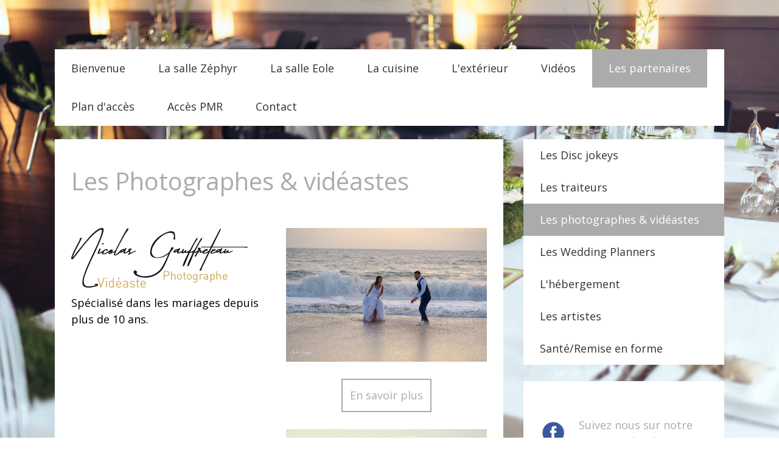

--- FILE ---
content_type: text/html; charset=UTF-8
request_url: https://www.salledeseoliennes.com/les-partenaires/les-photographes-vid%C3%A9astes/
body_size: 8818
content:
<!DOCTYPE html>
<html lang="fr-FR"><head>
    <meta charset="utf-8"/>
    <link rel="dns-prefetch preconnect" href="https://u.jimcdn.com/" crossorigin="anonymous"/>
<link rel="dns-prefetch preconnect" href="https://assets.jimstatic.com/" crossorigin="anonymous"/>
<link rel="dns-prefetch preconnect" href="https://image.jimcdn.com" crossorigin="anonymous"/>
<link rel="dns-prefetch preconnect" href="https://fonts.jimstatic.com" crossorigin="anonymous"/>
<meta name="viewport" content="width=device-width, initial-scale=1"/>
<meta http-equiv="X-UA-Compatible" content="IE=edge"/>
<meta name="description" content=""/>
<meta name="robots" content="index, follow, archive"/>
<meta property="st:section" content=""/>
<meta name="generator" content="Jimdo Creator"/>
<meta name="twitter:title" content="Les Photographes &amp; vidéastes"/>
<meta name="twitter:description" content="Spécialisé dans les mariages depuis plus de 10 ans."/>
<meta name="twitter:card" content="summary_large_image"/>
<meta property="og:url" content="http://www.salledeseoliennes.com/les-partenaires/les-photographes-vidéastes/"/>
<meta property="og:title" content="Les Photographes &amp; vidéastes"/>
<meta property="og:description" content="Spécialisé dans les mariages depuis plus de 10 ans."/>
<meta property="og:type" content="website"/>
<meta property="og:locale" content="fr_FR"/>
<meta property="og:site_name" content="Site de salledeseoliennes La Rochelle !"/>
<meta name="twitter:image" content="https://image.jimcdn.com/app/cms/image/transf/none/path/sb92f65d5515fc5d5/backgroundarea/i5cf59c3d3d027221/version/1623675135/image.jpg"/>
<meta property="og:image" content="https://image.jimcdn.com/app/cms/image/transf/none/path/sb92f65d5515fc5d5/backgroundarea/i5cf59c3d3d027221/version/1623675135/image.jpg"/>
<meta property="og:image:width" content="2000"/>
<meta property="og:image:height" content="1500"/>
<meta property="og:image:secure_url" content="https://image.jimcdn.com/app/cms/image/transf/none/path/sb92f65d5515fc5d5/backgroundarea/i5cf59c3d3d027221/version/1623675135/image.jpg"/><title>Les Photographes &amp; vidéastes - Site de salledeseoliennes La Rochelle !</title>
<link rel="icon" type="image/png" href="[data-uri]"/>
    
<link rel="canonical" href="https://www.salledeseoliennes.com/les-partenaires/les-photographes-vidéastes/"/>

        <script src="https://assets.jimstatic.com/ckies.js.7aeecda51e36f76cf70c.js"></script>

        <script src="https://assets.jimstatic.com/cookieControl.js.c1cea533ba5da95c3d32.js"></script>
    <script>window.CookieControlSet.setToOff();</script>

    <style>html,body{margin:0}.hidden{display:none}.n{padding:5px}#cc-website-title a {text-decoration: none}.cc-m-image-align-1{text-align:left}.cc-m-image-align-2{text-align:right}.cc-m-image-align-3{text-align:center}</style>

        <link href="https://u.jimcdn.com/cms/o/sb92f65d5515fc5d5/layout/dm_b6f8440c5eaf90f76c1e7e32b947fad6/css/layout.css?t=1674411829" rel="stylesheet" type="text/css" id="jimdo_layout_css"/>
<script>     /* <![CDATA[ */     /*!  loadCss [c]2014 @scottjehl, Filament Group, Inc.  Licensed MIT */     window.loadCSS = window.loadCss = function(e,n,t){var r,l=window.document,a=l.createElement("link");if(n)r=n;else{var i=(l.body||l.getElementsByTagName("head")[0]).childNodes;r=i[i.length-1]}var o=l.styleSheets;a.rel="stylesheet",a.href=e,a.media="only x",r.parentNode.insertBefore(a,n?r:r.nextSibling);var d=function(e){for(var n=a.href,t=o.length;t--;)if(o[t].href===n)return e.call(a);setTimeout(function(){d(e)})};return a.onloadcssdefined=d,d(function(){a.media=t||"all"}),a};     window.onloadCSS = function(n,o){n.onload=function(){n.onload=null,o&&o.call(n)},"isApplicationInstalled"in navigator&&"onloadcssdefined"in n&&n.onloadcssdefined(o)}     /* ]]> */ </script>     <script>
// <![CDATA[
onloadCSS(loadCss('https://assets.jimstatic.com/web.css.d9361b6586f0098197fdc233c6461efe.css') , function() {
    this.id = 'jimdo_web_css';
});
// ]]>
</script>
<link href="https://assets.jimstatic.com/web.css.d9361b6586f0098197fdc233c6461efe.css" rel="preload" as="style"/>
<noscript>
<link href="https://assets.jimstatic.com/web.css.d9361b6586f0098197fdc233c6461efe.css" rel="stylesheet"/>
</noscript>
    <script>
    //<![CDATA[
        var jimdoData = {"isTestserver":false,"isLcJimdoCom":false,"isJimdoHelpCenter":false,"isProtectedPage":false,"cstok":"","cacheJsKey":"c134020a6434ec4164250b01d0ef8b36cc6fd0a1","cacheCssKey":"c134020a6434ec4164250b01d0ef8b36cc6fd0a1","cdnUrl":"https:\/\/assets.jimstatic.com\/","minUrl":"https:\/\/assets.jimstatic.com\/app\/cdn\/min\/file\/","authUrl":"https:\/\/a.jimdo.com\/","webPath":"https:\/\/www.salledeseoliennes.com\/","appUrl":"https:\/\/a.jimdo.com\/","cmsLanguage":"fr_FR","isFreePackage":false,"mobile":false,"isDevkitTemplateUsed":true,"isTemplateResponsive":true,"websiteId":"sb92f65d5515fc5d5","pageId":2508440823,"packageId":3,"shop":{"deliveryTimeTexts":{"1":"1 \u00e0 3 jours de d\u00e9lai de livraison","2":"3 \u00e0 5 jours de d\u00e9lai de livraison","3":"5 \u00e0 8 jours de d\u00e9lai de livraison"},"checkoutButtonText":"Paiement","isReady":false,"currencyFormat":{"pattern":"#,##0.00 \u00a4","convertedPattern":"#,##0.00 $","symbols":{"GROUPING_SEPARATOR":".","DECIMAL_SEPARATOR":",","CURRENCY_SYMBOL":"\u20ac"}},"currencyLocale":"de_DE"},"tr":{"gmap":{"searchNotFound":"L'adresse entr\u00e9e n'a pu \u00eatre trouv\u00e9e. ","routeNotFound":"L'itin\u00e9raire n'a pas pu \u00eatre calcul\u00e9. Raisons possibles: l'adresse de d\u00e9part n'est pas assez pr\u00e9cise ou trop \u00e9loign\u00e9e de l'adresse d'arriv\u00e9e."},"shop":{"checkoutSubmit":{"next":"\u00c9tape suivante","wait":"Attendez s'il vous pla\u00eet"},"paypalError":"Une erreur est intervenue. Veuillez r\u00e9essayer !","cartBar":"Panier d'achat","maintenance":"Cette e-boutique est indisponible pour le moment. Veuillez r\u00e9essayer plus tard.","addToCartOverlay":{"productInsertedText":"L'article a \u00e9t\u00e9 ajout\u00e9 au panier.","continueShoppingText":"Continuer les achats","reloadPageText":"Charger \u00e0 nouveau"},"notReadyText":"Cette e-boutique n'est pas encore compl\u00e8te.","numLeftText":"Plus de {:num} exemplaires de cet article ne sont  pas disponibles pour le moment.","oneLeftText":"Seulement un exemplaire de cet article est disponible."},"common":{"timeout":"Un probl\u00e8me est survenu. L'action demand\u00e9e a \u00e9t\u00e9 annul\u00e9e. Veuillez r\u00e9essayer dans quelques minutes."},"form":{"badRequest":"Une erreur est survenue. Les donn\u00e9es n'ont pas pu \u00eatre transmises. Veuillez essayer \u00e0 nouveau. "}},"jQuery":"jimdoGen002","isJimdoMobileApp":false,"bgConfig":{"id":147019823,"type":"picture","options":{"fixed":true},"images":[{"id":9502619623,"url":"https:\/\/image.jimcdn.com\/app\/cms\/image\/transf\/none\/path\/sb92f65d5515fc5d5\/backgroundarea\/i5cf59c3d3d027221\/version\/1623675135\/image.jpg","focalPointX":39.578125,"focalPointY":10.079887218045112007303032441996037960052490234375}]},"bgFullscreen":null,"responsiveBreakpointLandscape":767,"responsiveBreakpointPortrait":480,"copyableHeadlineLinks":false,"tocGeneration":false,"googlemapsConsoleKey":false,"loggingForAnalytics":false,"loggingForPredefinedPages":false,"isFacebookPixelIdEnabled":false,"userAccountId":"842ebf1f-3e61-4ecd-a125-69fb7ce7280e"};
    // ]]>
</script>

     <script> (function(window) { 'use strict'; var regBuff = window.__regModuleBuffer = []; var regModuleBuffer = function() { var args = [].slice.call(arguments); regBuff.push(args); }; if (!window.regModule) { window.regModule = regModuleBuffer; } })(window); </script>
    <script src="https://assets.jimstatic.com/web.js.7778446e79a0c13073d7.js" async="true"></script>
    <script src="https://assets.jimstatic.com/at.js.db285b71839286136d00.js"></script>

<script type="text/javascript">
//<![CDATA[
  !function(f,b,e,v,n,t,s)
  {if(f.fbq)return;n=f.fbq=function(){n.callMethod?
  n.callMethod.apply(n,arguments):n.queue.push(arguments)};
  if(!f._fbq)f._fbq=n;n.push=n;n.loaded=!0;n.version='2.0';
  n.queue=[];t=b.createElement(e);t.async=!0;
  t.src=v;s=b.getElementsByTagName(e)[0];
  s.parentNode.insertBefore(t,s)}(window, document,'script',
  'https://connect.facebook.net/en_US/fbevents.js');
  fbq('init', '444072209341887');
  fbq('track', 'PageView');
//]]>
</script>
    
</head>

<body class="body cc-page j-m-gallery-styles j-m-video-styles j-m-hr-styles j-m-header-styles j-m-text-styles j-m-emotionheader-styles j-m-htmlCode-styles j-m-rss-styles j-m-form-styles j-m-table-styles j-m-textWithImage-styles j-m-downloadDocument-styles j-m-imageSubtitle-styles j-m-flickr-styles j-m-googlemaps-styles j-m-blogSelection-styles j-m-comment-styles j-m-jimdo-styles j-m-profile-styles j-m-guestbook-styles j-m-promotion-styles j-m-twitter-styles j-m-hgrid-styles j-m-shoppingcart-styles j-m-catalog-styles j-m-product-styles-disabled j-m-facebook-styles j-m-sharebuttons-styles j-m-formnew-styles-disabled j-m-callToAction-styles j-m-turbo-styles j-m-spacing-styles j-m-googleplus-styles j-m-dummy-styles j-m-search-styles j-m-booking-styles j-footer-styles cc-pagemode-default cc-content-parent" id="page-2508440823">

<div id="cc-inner" class="cc-content-parent">
    <!-- _main.sass -->
    <div class="jtpl-background-area" background-area=""></div>
    <input type="checkbox" id="jtpl-navigation__checkbox" class="jtpl-navigation__checkbox"/><div class="jtpl-main cc-content-parent">
      <div class="jtpl-main__inner layout-alignment cc-content-parent">

      <!-- _header.sass -->
      <header class="jtpl-header"><div class="jtpl-logo">
          
        </div>

          <!-- _mobile-navigation.sass -->
          <div class="jtpl-mobile-navigation__topbar navigation-colors">
            <label for="jtpl-navigation__checkbox" class="jtpl-navigation__label navigation-colors__menu-icon">
              <span class="jtpl-navigation__borders navigation-colors__menu-icon"></span>
            </label>
          </div>
          <div class="jtpl-mobile-navigation navigation-colors">
            <div data-container="navigation"><div class="j-nav-variant-nested"><ul class="cc-nav-level-0 j-nav-level-0"><li id="cc-nav-view-2401757223" class="jmd-nav__list-item-0 j-nav-has-children"><a href="/" data-link-title="Bienvenue">Bienvenue</a><span data-navi-toggle="cc-nav-view-2401757223" class="jmd-nav__toggle-button"></span><ul class="cc-nav-level-1 j-nav-level-1"><li id="cc-nav-view-2401757323" class="jmd-nav__list-item-1"><a href="/bienvenue/à-propos-de-la-salle-des-eoliennes/" data-link-title="À propos de la salle des Eoliennes">À propos de la salle des Eoliennes</a></li><li id="cc-nav-view-2575236923" class="jmd-nav__list-item-1"><a href="/bienvenue/les-équipements/" data-link-title="Les équipements">Les équipements</a></li><li id="cc-nav-view-2413175123" class="jmd-nav__list-item-1"><a href="/bienvenue/l-histoire/" data-link-title="L'histoire">L'histoire</a></li></ul></li><li id="cc-nav-view-2403215223" class="jmd-nav__list-item-0"><a href="/la-salle-zéphyr/" data-link-title="La salle Zéphyr">La salle Zéphyr</a></li><li id="cc-nav-view-2403215123" class="jmd-nav__list-item-0"><a href="/la-salle-eole/" data-link-title="La salle Eole">La salle Eole</a></li><li id="cc-nav-view-2505753223" class="jmd-nav__list-item-0"><a href="/la-cuisine/" data-link-title="La cuisine">La cuisine</a></li><li id="cc-nav-view-2403214823" class="jmd-nav__list-item-0"><a href="/l-extérieur/" data-link-title="L'extérieur">L'extérieur</a></li><li id="cc-nav-view-2612982323" class="jmd-nav__list-item-0"><a href="/vidéos/" data-link-title="Vidéos">Vidéos</a></li><li id="cc-nav-view-2413175823" class="jmd-nav__list-item-0 j-nav-has-children cc-nav-parent j-nav-parent jmd-nav__item--parent"><a href="/les-partenaires/" data-link-title="Les partenaires">Les partenaires</a><span data-navi-toggle="cc-nav-view-2413175823" class="jmd-nav__toggle-button"></span><ul class="cc-nav-level-1 j-nav-level-1"><li id="cc-nav-view-2508437023" class="jmd-nav__list-item-1"><a href="/les-partenaires/les-disc-jokeys/" data-link-title="Les Disc jokeys">Les Disc jokeys</a></li><li id="cc-nav-view-2508440623" class="jmd-nav__list-item-1"><a href="/les-partenaires/les-traiteurs/" data-link-title="Les traiteurs">Les traiteurs</a></li><li id="cc-nav-view-2508440823" class="jmd-nav__list-item-1 cc-nav-current j-nav-current jmd-nav__item--current"><a href="/les-partenaires/les-photographes-vidéastes/" data-link-title="Les photographes &amp; vidéastes" class="cc-nav-current j-nav-current jmd-nav__link--current">Les photographes &amp; vidéastes</a></li><li id="cc-nav-view-2613314523" class="jmd-nav__list-item-1"><a href="/les-partenaires/les-wedding-planners/" data-link-title="Les Wedding Planners">Les Wedding Planners</a></li><li id="cc-nav-view-2508440723" class="jmd-nav__list-item-1"><a href="/les-partenaires/l-hébergement/" data-link-title="L'hébergement">L'hébergement</a></li><li id="cc-nav-view-2508441223" class="jmd-nav__list-item-1 j-nav-has-children"><a href="/les-partenaires/les-artistes/" data-link-title="Les artistes">Les artistes</a><span data-navi-toggle="cc-nav-view-2508441223" class="jmd-nav__toggle-button"></span><ul class="cc-nav-level-2 j-nav-level-2"><li id="cc-nav-view-2508441523" class="jmd-nav__list-item-2"><a href="/les-partenaires/les-artistes/musiciens-groupes/" data-link-title="Musiciens / Groupes">Musiciens / Groupes</a></li><li id="cc-nav-view-2508441723" class="jmd-nav__list-item-2"><a href="/les-partenaires/les-artistes/magiciens/" data-link-title="Magiciens">Magiciens</a></li></ul></li><li id="cc-nav-view-2575241023" class="jmd-nav__list-item-1"><a href="/les-partenaires/santé-remise-en-forme/" data-link-title="Santé/Remise en forme">Santé/Remise en forme</a></li></ul></li><li id="cc-nav-view-2403215023" class="jmd-nav__list-item-0"><a href="/plan-d-accès/" data-link-title="Plan d'accès">Plan d'accès</a></li><li id="cc-nav-view-2612977523" class="jmd-nav__list-item-0"><a href="https://acceslibre.beta.gouv.fr/app/17-saint-medard-daunis/a/salle-des-fetes/erp/salle-des-eoliennes/" data-link-title="Accès PMR" target="_blank" rel="nofollow">Accès PMR</a></li><li id="cc-nav-view-2413177823" class="jmd-nav__list-item-0"><a href="/contact/" data-link-title="Contact">Contact</a></li></ul></div></div>
          </div>
          <!-- END _mobile-navigation.sass -->

        <!-- _navigation.sass -->
        <nav class="jtpl-navigation navigation-colors navigation-alignment"><div data-container="navigation"><div class="j-nav-variant-nested"><ul class="cc-nav-level-0 j-nav-level-0"><li id="cc-nav-view-2401757223" class="jmd-nav__list-item-0 j-nav-has-children"><a href="/" data-link-title="Bienvenue">Bienvenue</a><span data-navi-toggle="cc-nav-view-2401757223" class="jmd-nav__toggle-button"></span></li><li id="cc-nav-view-2403215223" class="jmd-nav__list-item-0"><a href="/la-salle-zéphyr/" data-link-title="La salle Zéphyr">La salle Zéphyr</a></li><li id="cc-nav-view-2403215123" class="jmd-nav__list-item-0"><a href="/la-salle-eole/" data-link-title="La salle Eole">La salle Eole</a></li><li id="cc-nav-view-2505753223" class="jmd-nav__list-item-0"><a href="/la-cuisine/" data-link-title="La cuisine">La cuisine</a></li><li id="cc-nav-view-2403214823" class="jmd-nav__list-item-0"><a href="/l-extérieur/" data-link-title="L'extérieur">L'extérieur</a></li><li id="cc-nav-view-2612982323" class="jmd-nav__list-item-0"><a href="/vidéos/" data-link-title="Vidéos">Vidéos</a></li><li id="cc-nav-view-2413175823" class="jmd-nav__list-item-0 j-nav-has-children cc-nav-parent j-nav-parent jmd-nav__item--parent"><a href="/les-partenaires/" data-link-title="Les partenaires">Les partenaires</a><span data-navi-toggle="cc-nav-view-2413175823" class="jmd-nav__toggle-button"></span></li><li id="cc-nav-view-2403215023" class="jmd-nav__list-item-0"><a href="/plan-d-accès/" data-link-title="Plan d'accès">Plan d'accès</a></li><li id="cc-nav-view-2612977523" class="jmd-nav__list-item-0"><a href="https://acceslibre.beta.gouv.fr/app/17-saint-medard-daunis/a/salle-des-fetes/erp/salle-des-eoliennes/" data-link-title="Accès PMR" target="_blank" rel="nofollow">Accès PMR</a></li><li id="cc-nav-view-2413177823" class="jmd-nav__list-item-0"><a href="/contact/" data-link-title="Contact">Contact</a></li></ul></div></div>
        </nav><!-- END _navigation.sass --><div class="jtpl-title">
          
        </div>
      </header><!-- END _header.sass --><!-- _section-main.sass --><div class="jtpl-section-main content-options cc-content-parent">
        <div id="content_area" data-container="content"><div id="content_start"></div>
        
        <div id="cc-matrix-3882497923"><div id="cc-m-13562267023" class="j-module n j-header "><h1 class="" id="cc-m-header-13562267023">Les Photographes &amp; vidéastes</h1></div><div id="cc-m-13562267123" class="j-module n j-spacing ">
    <div class="cc-m-spacer" style="height: 20px;">
    
</div>

</div><div id="cc-m-13562267223" class="j-module n j-hgrid ">    <div class="cc-m-hgrid-column" style="width: 49%;">
        <div id="cc-matrix-3882508323"><div id="cc-m-15402207623" class="j-module n j-imageSubtitle "><figure class="cc-imagewrapper cc-m-image-align-1">
<img srcset="https://image.jimcdn.com/app/cms/image/transf/none/path/sb92f65d5515fc5d5/image/ieb4d635fcf01c2e0/version/1761111564/image.png 290w" sizes="(min-width: 290px) 290px, 100vw" id="cc-m-imagesubtitle-image-15402207623" src="https://image.jimcdn.com/app/cms/image/transf/none/path/sb92f65d5515fc5d5/image/ieb4d635fcf01c2e0/version/1761111564/image.png" alt="" class="" data-src-width="290" data-src-height="100" data-src="https://image.jimcdn.com/app/cms/image/transf/none/path/sb92f65d5515fc5d5/image/ieb4d635fcf01c2e0/version/1761111564/image.png" data-image-id="10008866923"/>    

</figure>

<div class="cc-clear"></div>
<script id="cc-m-reg-15402207623">// <![CDATA[

    window.regModule("module_imageSubtitle", {"data":{"imageExists":true,"hyperlink":"","hyperlink_target":"","hyperlinkAsString":"","pinterest":"0","id":15402207623,"widthEqualsContent":"0","resizeWidth":290,"resizeHeight":100},"id":15402207623});
// ]]>
</script></div><div id="cc-m-13562267423" class="j-module n j-text "><p>
    <span style="color: #000000;">Spécialisé dans les mariages depuis plus de 10 ans.</span>
</p></div></div>    </div>
            <div class="cc-m-hgrid-separator" data-display="cms-only"><div></div></div>
        <div class="cc-m-hgrid-column last" style="width: 49%;">
        <div id="cc-matrix-3882508423"><div id="cc-m-14564267423" class="j-module n j-imageSubtitle "><figure class="cc-imagewrapper cc-m-image-align-1 cc-m-width-maxed">
<a href="https://www.nicolas-gauffreteau.com/" target="_blank"><img srcset="https://image.jimcdn.com/app/cms/image/transf/dimension=320x10000:format=jpg/path/sb92f65d5515fc5d5/image/i4b696ac3f51f050c/version/1761111715/image.jpg 320w, https://image.jimcdn.com/app/cms/image/transf/dimension=330x10000:format=jpg/path/sb92f65d5515fc5d5/image/i4b696ac3f51f050c/version/1761111715/image.jpg 330w, https://image.jimcdn.com/app/cms/image/transf/dimension=640x10000:format=jpg/path/sb92f65d5515fc5d5/image/i4b696ac3f51f050c/version/1761111715/image.jpg 640w, https://image.jimcdn.com/app/cms/image/transf/dimension=660x10000:format=jpg/path/sb92f65d5515fc5d5/image/i4b696ac3f51f050c/version/1761111715/image.jpg 660w" sizes="(min-width: 330px) 330px, 100vw" id="cc-m-imagesubtitle-image-14564267423" src="https://image.jimcdn.com/app/cms/image/transf/dimension=330x10000:format=jpg/path/sb92f65d5515fc5d5/image/i4b696ac3f51f050c/version/1761111715/image.jpg" alt="" class="" data-src-width="2560" data-src-height="1707" data-src="https://image.jimcdn.com/app/cms/image/transf/dimension=330x10000:format=jpg/path/sb92f65d5515fc5d5/image/i4b696ac3f51f050c/version/1761111715/image.jpg" data-image-id="9502840323"/></a>    

</figure>

<div class="cc-clear"></div>
<script id="cc-m-reg-14564267423">// <![CDATA[

    window.regModule("module_imageSubtitle", {"data":{"imageExists":true,"hyperlink":"https:\/\/www.nicolas-gauffreteau.com\/","hyperlink_target":"_blank","hyperlinkAsString":"https:\/\/www.nicolas-gauffreteau.com\/","pinterest":"0","id":14564267423,"widthEqualsContent":"1","resizeWidth":"330","resizeHeight":221},"id":14564267423});
// ]]>
</script></div><div id="cc-m-14564267023" class="j-module n j-callToAction "><div class="j-calltoaction-wrapper j-calltoaction-align-2">
    <a class="j-calltoaction-link j-calltoaction-link-style-1" data-action="button" href="https://www.nicolas-gauffreteau.com/" target="_blank" data-title="En savoir plus">
        En savoir plus    </a>
</div>
</div></div>    </div>
    
<div class="cc-m-hgrid-overlay" data-display="cms-only"></div>

<br class="cc-clear"/>

</div><div id="cc-m-15402207023" class="j-module n j-hgrid ">    <div class="cc-m-hgrid-column" style="width: 49%;">
        <div id="cc-matrix-4339465623"><div id="cc-m-15402207123" class="j-module n j-header "><h2 class="" id="cc-m-header-15402207123">Alain Raguénes</h2></div><div id="cc-m-15402207223" class="j-module n j-text "><p>
    <span style="color: #000000;">Photographe spécialisé dans les mariages et les portraits.</span>
</p></div></div>    </div>
            <div class="cc-m-hgrid-separator" data-display="cms-only"><div></div></div>
        <div class="cc-m-hgrid-column last" style="width: 49%;">
        <div id="cc-matrix-4339465723"><div id="cc-m-15402207323" class="j-module n j-imageSubtitle "><figure class="cc-imagewrapper cc-m-image-align-1 cc-m-width-maxed">
<a href="https://alainraguenes.com/" target="_blank"><img srcset="https://image.jimcdn.com/app/cms/image/transf/dimension=320x10000:format=png/path/sb92f65d5515fc5d5/image/i761666e42e4efd69/version/1761111519/image.png 320w, https://image.jimcdn.com/app/cms/image/transf/dimension=330x10000:format=png/path/sb92f65d5515fc5d5/image/i761666e42e4efd69/version/1761111519/image.png 330w, https://image.jimcdn.com/app/cms/image/transf/dimension=640x10000:format=png/path/sb92f65d5515fc5d5/image/i761666e42e4efd69/version/1761111519/image.png 640w, https://image.jimcdn.com/app/cms/image/transf/dimension=660x10000:format=png/path/sb92f65d5515fc5d5/image/i761666e42e4efd69/version/1761111519/image.png 660w" sizes="(min-width: 330px) 330px, 100vw" id="cc-m-imagesubtitle-image-15402207323" src="https://image.jimcdn.com/app/cms/image/transf/dimension=330x10000:format=png/path/sb92f65d5515fc5d5/image/i761666e42e4efd69/version/1761111519/image.png" alt="" class="" data-src-width="1132" data-src-height="627" data-src="https://image.jimcdn.com/app/cms/image/transf/dimension=330x10000:format=png/path/sb92f65d5515fc5d5/image/i761666e42e4efd69/version/1761111519/image.png" data-image-id="10008866723"/></a>    

</figure>

<div class="cc-clear"></div>
<script id="cc-m-reg-15402207323">// <![CDATA[

    window.regModule("module_imageSubtitle", {"data":{"imageExists":true,"hyperlink":"https:\/\/alainraguenes.com\/","hyperlink_target":"_blank","hyperlinkAsString":"https:\/\/alainraguenes.com\/","pinterest":"0","id":15402207323,"widthEqualsContent":"1","resizeWidth":"330","resizeHeight":183},"id":15402207323});
// ]]>
</script></div><div id="cc-m-15402207423" class="j-module n j-callToAction "><div class="j-calltoaction-wrapper j-calltoaction-align-2">
    <a class="j-calltoaction-link j-calltoaction-link-style-1" data-action="button" href="https://alainraguenes.com/" target="_blank" data-title="En savoir plus">
        En savoir plus    </a>
</div>
</div></div>    </div>
    
<div class="cc-m-hgrid-overlay" data-display="cms-only"></div>

<br class="cc-clear"/>

</div><div id="cc-m-15097757823" class="j-module n j-hgrid ">    <div class="cc-m-hgrid-column" style="width: 49%;">
        <div id="cc-matrix-4246894323"><div id="cc-m-15097757923" class="j-module n j-header "><h2 class="" id="cc-m-header-15097757923">Romain Marsaly</h2></div><div id="cc-m-15097758023" class="j-module n j-text "><p>
    <span style="color: #000000;">Photographe spécialisé dans les mariages et les instants de vie.</span>
</p></div></div>    </div>
            <div class="cc-m-hgrid-separator" data-display="cms-only"><div></div></div>
        <div class="cc-m-hgrid-column last" style="width: 49%;">
        <div id="cc-matrix-4246894423"><div id="cc-m-15097758123" class="j-module n j-imageSubtitle "><figure class="cc-imagewrapper cc-m-image-align-1">
<a href="https://www.romainmarsaly.com/" target="_blank"><img srcset="https://image.jimcdn.com/app/cms/image/transf/none/path/sb92f65d5515fc5d5/image/ia065769f91da0b64/version/1716241275/image.png 231w" sizes="(min-width: 231px) 231px, 100vw" id="cc-m-imagesubtitle-image-15097758123" src="https://image.jimcdn.com/app/cms/image/transf/none/path/sb92f65d5515fc5d5/image/ia065769f91da0b64/version/1716241275/image.png" alt="" class="" data-src-width="231" data-src-height="185" data-src="https://image.jimcdn.com/app/cms/image/transf/none/path/sb92f65d5515fc5d5/image/ia065769f91da0b64/version/1716241275/image.png" data-image-id="9842851923"/></a>    

</figure>

<div class="cc-clear"></div>
<script id="cc-m-reg-15097758123">// <![CDATA[

    window.regModule("module_imageSubtitle", {"data":{"imageExists":true,"hyperlink":"https:\/\/www.romainmarsaly.com\/","hyperlink_target":"_blank","hyperlinkAsString":"https:\/\/www.romainmarsaly.com\/","pinterest":"0","id":15097758123,"widthEqualsContent":"0","resizeWidth":231,"resizeHeight":185},"id":15097758123});
// ]]>
</script></div><div id="cc-m-15097758223" class="j-module n j-callToAction "><div class="j-calltoaction-wrapper j-calltoaction-align-2">
    <a class="j-calltoaction-link j-calltoaction-link-style-1" data-action="button" href="https://www.romainmarsaly.com/" target="_blank" data-title="En savoir plus">
        En savoir plus    </a>
</div>
</div></div>    </div>
    
<div class="cc-m-hgrid-overlay" data-display="cms-only"></div>

<br class="cc-clear"/>

</div><div id="cc-m-14564267623" class="j-module n j-hgrid ">    <div class="cc-m-hgrid-column" style="width: 49%;">
        <div id="cc-matrix-4096115523"><div id="cc-m-14564267823" class="j-module n j-header "><h2 class="" id="cc-m-header-14564267823">IAN le maur</h2></div><div id="cc-m-14564268423" class="j-module n j-text "><p>
    <span style="color: #000000;">Réalisation photos et vidéos (drones etc.)</span>
</p></div></div>    </div>
            <div class="cc-m-hgrid-separator" data-display="cms-only"><div></div></div>
        <div class="cc-m-hgrid-column last" style="width: 49%;">
        <div id="cc-matrix-4096115623"><div id="cc-m-14564268023" class="j-module n j-imageSubtitle "><figure class="cc-imagewrapper cc-m-image-align-1 cc-m-width-maxed">
<a href="http://www.d3evenements.com/index.php/fr/organisation-d-evenements/reportage-photo-video" target="_blank"><img srcset="https://image.jimcdn.com/app/cms/image/transf/dimension=320x10000:format=jpg/path/sb92f65d5515fc5d5/image/i7f9f261bb52147be/version/1716241601/image.jpg 320w, https://image.jimcdn.com/app/cms/image/transf/dimension=330x10000:format=jpg/path/sb92f65d5515fc5d5/image/i7f9f261bb52147be/version/1716241601/image.jpg 330w, https://image.jimcdn.com/app/cms/image/transf/none/path/sb92f65d5515fc5d5/image/i7f9f261bb52147be/version/1716241601/image.jpg 500w" sizes="(min-width: 330px) 330px, 100vw" id="cc-m-imagesubtitle-image-14564268023" src="https://image.jimcdn.com/app/cms/image/transf/dimension=330x10000:format=jpg/path/sb92f65d5515fc5d5/image/i7f9f261bb52147be/version/1716241601/image.jpg" alt="" class="" data-src-width="500" data-src-height="95" data-src="https://image.jimcdn.com/app/cms/image/transf/dimension=330x10000:format=jpg/path/sb92f65d5515fc5d5/image/i7f9f261bb52147be/version/1716241601/image.jpg" data-image-id="9502840723"/></a>    

</figure>

<div class="cc-clear"></div>
<script id="cc-m-reg-14564268023">// <![CDATA[

    window.regModule("module_imageSubtitle", {"data":{"imageExists":true,"hyperlink":"http:\/\/www.d3evenements.com\/index.php\/fr\/organisation-d-evenements\/reportage-photo-video","hyperlink_target":"_blank","hyperlinkAsString":"http:\/\/www.d3evenements.com\/index.php\/fr\/organisation-d-evenements\/reportage-photo-video","pinterest":"0","id":14564268023,"widthEqualsContent":"1","resizeWidth":"330","resizeHeight":63},"id":14564268023});
// ]]>
</script></div><div id="cc-m-14564269123" class="j-module n j-callToAction "><div class="j-calltoaction-wrapper j-calltoaction-align-2">
    <a class="j-calltoaction-link j-calltoaction-link-style-1" data-action="button" href="http://www.d3evenements.com/index.php/fr/organisation-d-evenements/reportage-photo-video" target="_blank" data-title="En savoir plus">
        En savoir plus    </a>
</div>
</div></div>    </div>
    
<div class="cc-m-hgrid-overlay" data-display="cms-only"></div>

<br class="cc-clear"/>

</div></div>
        
        </div>
      </div>
      <!-- END _section-main -->

      <!-- _section-aside.sass -->
      <aside class="jtpl-section-aside"><!-- _subnavigation.sass --><div class="jtpl-subnavigation subnavigation-colors">
          <div data-container="navigation"><div class="j-nav-variant-nested"><ul class="cc-nav-level-1 j-nav-level-1"><li id="cc-nav-view-2508437023" class="jmd-nav__list-item-1"><a href="/les-partenaires/les-disc-jokeys/" data-link-title="Les Disc jokeys">Les Disc jokeys</a></li><li id="cc-nav-view-2508440623" class="jmd-nav__list-item-1"><a href="/les-partenaires/les-traiteurs/" data-link-title="Les traiteurs">Les traiteurs</a></li><li id="cc-nav-view-2508440823" class="jmd-nav__list-item-1 cc-nav-current j-nav-current jmd-nav__item--current"><a href="/les-partenaires/les-photographes-vidéastes/" data-link-title="Les photographes &amp; vidéastes" class="cc-nav-current j-nav-current jmd-nav__link--current">Les photographes &amp; vidéastes</a></li><li id="cc-nav-view-2613314523" class="jmd-nav__list-item-1"><a href="/les-partenaires/les-wedding-planners/" data-link-title="Les Wedding Planners">Les Wedding Planners</a></li><li id="cc-nav-view-2508440723" class="jmd-nav__list-item-1"><a href="/les-partenaires/l-hébergement/" data-link-title="L'hébergement">L'hébergement</a></li><li id="cc-nav-view-2508441223" class="jmd-nav__list-item-1 j-nav-has-children"><a href="/les-partenaires/les-artistes/" data-link-title="Les artistes">Les artistes</a><span data-navi-toggle="cc-nav-view-2508441223" class="jmd-nav__toggle-button"></span></li><li id="cc-nav-view-2575241023" class="jmd-nav__list-item-1"><a href="/les-partenaires/santé-remise-en-forme/" data-link-title="Santé/Remise en forme">Santé/Remise en forme</a></li></ul></div></div>
        </div>
        <!-- END _subnavigation.sass -->

        <section class="jtpl-section-aside__inner sidebar-options"><div data-container="sidebar"><div id="cc-matrix-3556714223"><div id="cc-m-12701409323" class="j-module n j-hgrid ">    <div class="cc-m-hgrid-column last" style="width: 100%;">
        <div id="cc-matrix-3556714523"></div>    </div>
    
<div class="cc-m-hgrid-overlay" data-display="cms-only"></div>

<br class="cc-clear"/>

</div><div id="cc-m-14564137323" class="j-module n j-textWithImage "><figure class="cc-imagewrapper cc-m-image-align-1">
<a href="https://www.facebook.com/salledeseoliennes/" target="_blank"><img srcset="https://image.jimcdn.com/app/cms/image/transf/dimension=44x1024:format=png/path/sb92f65d5515fc5d5/image/i827c6ee08faa1f9d/version/1717175543/image.png 44w, https://image.jimcdn.com/app/cms/image/transf/dimension=88x1024:format=png/path/sb92f65d5515fc5d5/image/i827c6ee08faa1f9d/version/1717175543/image.png 88w" sizes="(min-width: 44px) 44px, 100vw" id="cc-m-textwithimage-image-14564137323" src="https://image.jimcdn.com/app/cms/image/transf/dimension=44x1024:format=png/path/sb92f65d5515fc5d5/image/i827c6ee08faa1f9d/version/1717175543/image.png" alt="" class="" data-src-width="512" data-src-height="512" data-src="https://image.jimcdn.com/app/cms/image/transf/dimension=44x1024:format=png/path/sb92f65d5515fc5d5/image/i827c6ee08faa1f9d/version/1717175543/image.png" data-image-id="9502771623"/></a>    

</figure>
<div>
    <div id="cc-m-textwithimage-14564137323" data-name="text" data-action="text" class="cc-m-textwithimage-inline-rte">
        <p>
    <span style="color: #000000;"><a href="https://www.facebook.com/salledeseoliennes/" target="_blank" title="https://www.facebook.com/salledeseoliennes/">Suivez nous sur notre page Facebook
    !</a>                                                     
                                                  </span>
</p>

<p>
    <a href="https://www.facebook.com/salledeseoliennes/" target="_blank" title="https://www.facebook.com/salledeseoliennes/"><span style="color: #000000;">Salle des éoliennes La Rochelle</span></a>
</p>    </div>
</div>

<div class="cc-clear"></div>
<script id="cc-m-reg-14564137323">// <![CDATA[

    window.regModule("module_textWithImage", {"data":{"imageExists":true,"hyperlink":"https:\/\/www.facebook.com\/salledeseoliennes\/","hyperlink_target":"_blank","hyperlinkAsString":"https:\/\/www.facebook.com\/salledeseoliennes\/","pinterest":"0","id":14564137323,"widthEqualsContent":"0","resizeWidth":"44","resizeHeight":44},"id":14564137323});
// ]]>
</script></div></div></div>
        </section></aside><!-- END _section-aside.sass --><!-- _footer.sass --><footer class="jtpl-footer footer-options"><div id="contentfooter" data-container="footer">

    
    <div class="j-meta-links">
        <a href="/about/">Mentions légales</a> | <a href="//www.salledeseoliennes.com/j/privacy">Politique de confidentialité</a> | <a href="/sitemap/">Plan du site</a>    </div>

    <div class="j-admin-links">
            
    <span class="loggedout">
        <a rel="nofollow" id="login" href="/login">Connexion </a>
    </span>

<span class="loggedin">
    <a rel="nofollow" id="logout" target="_top" href="https://cms.e.jimdo.com/app/cms/logout.php">
        Déconnecter    </a>
    |
    <a rel="nofollow" id="edit" target="_top" href="https://a.jimdo.com/app/auth/signin/jumpcms/?page=2508440823">Modifier</a>
</span>
        </div>

    
</div>

      </footer><!-- END _footer.sass --><!-- _cart.sass --><div class="jtpl-cart">
        
      </div>
      <!-- END _cart.sass -->

    </div>
  </div>
  <!-- END _main.sass -->
</div>
    <ul class="cc-FloatingButtonBarContainer cc-FloatingButtonBarContainer-left hidden">

                    <!-- scroll to top button -->
            <li class="cc-FloatingButtonBarContainer-button-scroll">
                <a href="javascript:void(0);" title="Défiler vers le haut">
                    <span>Défiler vers le haut</span>
                </a>
            </li>
            <script>// <![CDATA[

    window.regModule("common_scrolltotop", []);
// ]]>
</script>    </ul>
    <script type="text/javascript">
//<![CDATA[
addAutomatedTracking('creator.website', track_anon);
//]]>
</script>
    
<div id="loginbox" class="hidden">

    <div id="loginbox-header">

    <a class="cc-close" title="Fermer cet élément" href="#">fermer</a>

    <div class="c"></div>

</div>

<div id="loginbox-content">

        <div id="resendpw"></div>

        <div id="loginboxOuter"></div>
    </div>
</div>
<div id="loginbox-darklayer" class="hidden"></div>
<script>// <![CDATA[

    window.regModule("web_login", {"url":"https:\/\/www.salledeseoliennes.com\/","pageId":2508440823});
// ]]>
</script>




</body>
</html>


--- FILE ---
content_type: application/javascript
request_url: https://a.jimdo.com/app/web/loginstate?callback=jQuery112009292263414813065_1761983167201&owi=sb92f65d5515fc5d5&_=1761983167202
body_size: 6
content:
jQuery112009292263414813065_1761983167201({"loginstate":false});